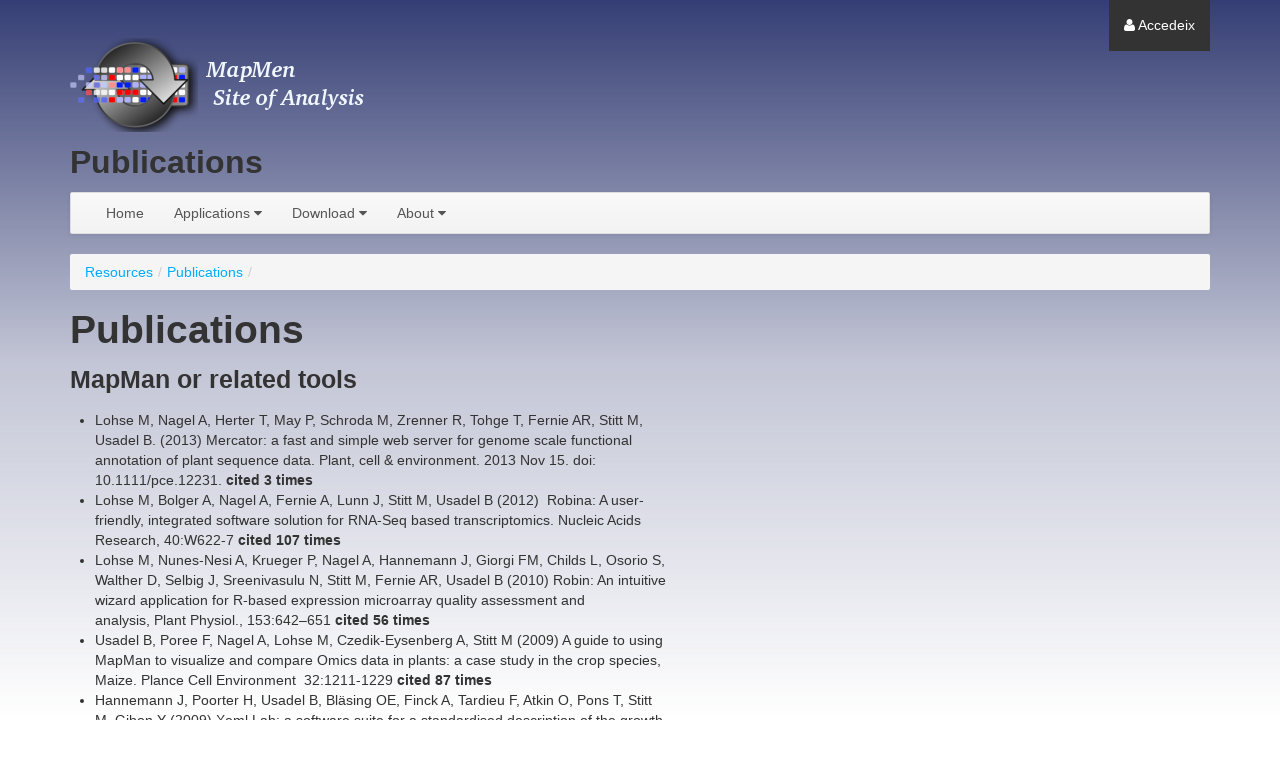

--- FILE ---
content_type: text/html;charset=UTF-8
request_url: http://mapman.gabipd.org/ca/publications
body_size: 7916
content:
<!DOCTYPE html> <html class="aui ltr" dir="ltr" lang="ca-ES"> <head> <title>Publications - MapMan</title> <meta content="initial-scale=1.0, width=device-width" name="viewport" /> <meta content="text/html; charset=UTF-8" http-equiv="content-type" /> <link href="http://mapman.gabipd.org/MapMan-theme/images/favicon.ico" rel="Shortcut Icon" /> <link href="http&#x3a;&#x2f;&#x2f;mapman&#x2e;gabipd&#x2e;org&#x2f;publications" rel="canonical" /> <link href="http&#x3a;&#x2f;&#x2f;mapman&#x2e;gabipd&#x2e;org&#x2f;ca&#x2f;publications" hreflang="ca-ES" rel="alternate" /> <link href="http&#x3a;&#x2f;&#x2f;mapman&#x2e;gabipd&#x2e;org&#x2f;zh&#x2f;publications" hreflang="zh-CN" rel="alternate" /> <link href="http&#x3a;&#x2f;&#x2f;mapman&#x2e;gabipd&#x2e;org&#x2f;publications" hreflang="x-default" rel="alternate" /> <link href="http&#x3a;&#x2f;&#x2f;mapman&#x2e;gabipd&#x2e;org&#x2f;publications" hreflang="en-US" rel="alternate" /> <link href="http&#x3a;&#x2f;&#x2f;mapman&#x2e;gabipd&#x2e;org&#x2f;fi&#x2f;publications" hreflang="fi-FI" rel="alternate" /> <link href="http&#x3a;&#x2f;&#x2f;mapman&#x2e;gabipd&#x2e;org&#x2f;fr&#x2f;publications" hreflang="fr-FR" rel="alternate" /> <link href="http&#x3a;&#x2f;&#x2f;mapman&#x2e;gabipd&#x2e;org&#x2f;de&#x2f;publications" hreflang="de-DE" rel="alternate" /> <link href="http&#x3a;&#x2f;&#x2f;mapman&#x2e;gabipd&#x2e;org&#x2f;iw&#x2f;publications" hreflang="iw-IL" rel="alternate" /> <link href="http&#x3a;&#x2f;&#x2f;mapman&#x2e;gabipd&#x2e;org&#x2f;hu&#x2f;publications" hreflang="hu-HU" rel="alternate" /> <link href="http&#x3a;&#x2f;&#x2f;mapman&#x2e;gabipd&#x2e;org&#x2f;ja&#x2f;publications" hreflang="ja-JP" rel="alternate" /> <link href="http&#x3a;&#x2f;&#x2f;mapman&#x2e;gabipd&#x2e;org&#x2f;pt&#x2f;publications" hreflang="pt-BR" rel="alternate" /> <link href="http&#x3a;&#x2f;&#x2f;mapman&#x2e;gabipd&#x2e;org&#x2f;es&#x2f;publications" hreflang="es-ES" rel="alternate" /> <link class="lfr-css-file" href="http&#x3a;&#x2f;&#x2f;mapman&#x2e;gabipd&#x2e;org&#x2f;MapMan-theme&#x2f;css&#x2f;aui&#x2e;css&#x3f;browserId&#x3d;other&#x26;themeId&#x3d;MapMan_WAR_MapMantheme&#x26;minifierType&#x3d;css&#x26;languageId&#x3d;ca_ES&#x26;b&#x3d;6204&#x26;t&#x3d;1659705795000" rel="stylesheet" type="text/css" /> <link href="&#x2f;html&#x2f;css&#x2f;main&#x2e;css&#x3f;browserId&#x3d;other&#x26;themeId&#x3d;MapMan_WAR_MapMantheme&#x26;minifierType&#x3d;css&#x26;languageId&#x3d;ca_ES&#x26;b&#x3d;6204&#x26;t&#x3d;1447943090000" rel="stylesheet" type="text/css" /> <link href="http://mapman.gabipd.org/html/portlet/journal_content/css/main.css?browserId=other&amp;themeId=MapMan_WAR_MapMantheme&amp;minifierType=css&amp;languageId=ca_ES&amp;b=6204&amp;t=1744884327000" rel="stylesheet" type="text/css" /> <link href="http://mapman.gabipd.org/notifications-portlet/notifications/css/main.css?browserId=other&amp;themeId=MapMan_WAR_MapMantheme&amp;minifierType=css&amp;languageId=ca_ES&amp;b=6204&amp;t=1744884314000" rel="stylesheet" type="text/css" /> <script type="text/javascript">var Liferay={Browser:{acceptsGzip:function(){return true},getMajorVersion:function(){return 131},getRevision:function(){return"537.36"},getVersion:function(){return"131.0"},isAir:function(){return false},isChrome:function(){return true},isFirefox:function(){return false},isGecko:function(){return true},isIe:function(){return false},isIphone:function(){return false},isLinux:function(){return false},isMac:function(){return true},isMobile:function(){return false},isMozilla:function(){return false},isOpera:function(){return false},isRtf:function(){return true},isSafari:function(){return true},isSun:function(){return false},isWap:function(){return false},isWapXhtml:function(){return false},isWebKit:function(){return true},isWindows:function(){return false},isWml:function(){return false}},Data:{NAV_SELECTOR:"#navigation",isCustomizationView:function(){return false},notices:[null]},ThemeDisplay:{getLayoutId:function(){return"21"},getLayoutURL:function(){return"http://mapman.gabipd.org/ca_ES/publications"},getParentLayoutId:function(){return"16"},isPrivateLayout:function(){return"false"},isVirtualLayout:function(){return false},getBCP47LanguageId:function(){return"ca-ES"},getCDNBaseURL:function(){return"http://mapman.gabipd.org"},getCDNDynamicResourcesHost:function(){return""},getCDNHost:function(){return""},getCompanyId:function(){return"10183"},getCompanyGroupId:function(){return"152453"},getDefaultLanguageId:function(){return"en_US"},getDoAsUserIdEncoded:function(){return""},getLanguageId:function(){return"ca_ES"},getParentGroupId:function(){return"10207"},getPathContext:function(){return""},getPathImage:function(){return"/image"},getPathJavaScript:function(){return"/html/js"},getPathMain:function(){return"/ca_ES/c"},getPathThemeImages:function(){return"http://mapman.gabipd.org/MapMan-theme/images"},getPathThemeRoot:function(){return"/MapMan-theme"},getPlid:function(){return"11528"},getPortalURL:function(){return"http://mapman.gabipd.org"},getPortletSetupShowBordersDefault:function(){return true},getScopeGroupId:function(){return"10207"},getScopeGroupIdOrLiveGroupId:function(){return"10207"},getSessionId:function(){return""},getSiteGroupId:function(){return"10207"},getURLControlPanel:function(){return"/ca_ES/group/control_panel?refererPlid=11528"},getURLHome:function(){return"http\x3a\x2f\x2fmapman\x2egabipd\x2eorg\x2fweb\x2fguest"},getUserId:function(){return"10186"},getUserName:function(){return""},isAddSessionIdToURL:function(){return false},isFreeformLayout:function(){return false},isImpersonated:function(){return false},isSignedIn:function(){return false},isStateExclusive:function(){return false},isStateMaximized:function(){return false},isStatePopUp:function(){return false}},PropsValues:{NTLM_AUTH_ENABLED:false}};var themeDisplay=Liferay.ThemeDisplay;Liferay.AUI={getAvailableLangPath:function(){return"available_languages.jsp?browserId=other&themeId=MapMan_WAR_MapMantheme&colorSchemeId=01&minifierType=js&languageId=ca_ES&b=6204&t=1447943730000"},getCombine:function(){return true},getComboPath:function(){return"/combo/?browserId=other&minifierType=&languageId=ca_ES&b=6204&t=1447943730000&"},getFilter:function(){return"min"},getJavaScriptRootPath:function(){return"/html/js"},getLangPath:function(){return"aui_lang.jsp?browserId=other&themeId=MapMan_WAR_MapMantheme&colorSchemeId=01&minifierType=js&languageId=ca_ES&b=6204&t=1447943730000"},getStaticResourceURLParams:function(){return"?browserId=other&minifierType=&languageId=ca_ES&b=6204&t=1447943730000"}};Liferay.authToken="PyKmWL5v";Liferay.currentURL="\x2fca\x2fpublications";Liferay.currentURLEncoded="%2Fca%2Fpublications";</script> <script src="/html/js/everything.jsp?browserId=other&amp;themeId=MapMan_WAR_MapMantheme&amp;colorSchemeId=01&amp;minifierType=js&amp;minifierBundleId=javascript.everything.files&amp;languageId=ca_ES&amp;b=6204&amp;t=1447943730000" type="text/javascript"></script> <script type="text/javascript">Liferay.Portlet.list=["73_INSTANCE_Cmw6","56_INSTANCE_q83P"];</script> <script type="text/javascript">(function(d,e,j,h,f,c,b){d.GoogleAnalyticsObject=f;d[f]=d[f]||function(){var a=d[f].q||[];d[f].q=a;(d[f].q).push(arguments)};d[f].l=1*new Date();c=e.createElement(j);b=e.getElementsByTagName(j)[0];c.async=1;c.src=h;b.parentNode.insertBefore(c,b)})(window,document,"script","//www.google-analytics.com/analytics.js","ga");ga("create","UA-67146620-3","auto");ga("send","pageview");</script> <link class="lfr-css-file" href="http&#x3a;&#x2f;&#x2f;mapman&#x2e;gabipd&#x2e;org&#x2f;MapMan-theme&#x2f;css&#x2f;main&#x2e;css&#x3f;browserId&#x3d;other&#x26;themeId&#x3d;MapMan_WAR_MapMantheme&#x26;minifierType&#x3d;css&#x26;languageId&#x3d;ca_ES&#x26;b&#x3d;6204&#x26;t&#x3d;1659705795000" rel="stylesheet" type="text/css" /> <style type="text/css">#p_p_id_73_INSTANCE_Cmw6_ .portlet-borderless-container{border-width:;border-style:}#p_p_id_56_INSTANCE_q83P_ .portlet-borderless-container{border-width:;border-style:}</style> </head> <body class=" yui3-skin-sam controls-visible guest-site signed-out public-page site dockbar-split"> <a href="#main-content" id="skip-to-content">Salta al contigut</a> <div class="portlet-boundary portlet-boundary_145_ portlet-static portlet-static-end portlet-dockbar " id="p_p_id_145_" > <span id="p_145"></span> <div class="navbar navbar-static-top dockbar" id="_145_dockbar" data-namespace="_145_" > <div class="navbar-inner"> <div class="container"> <span id="_145_dockbarResponsiveButton"> <a class="btn btn-navbar" id="_145_navSiteNavigationNavbarBtn" data-navId="_145_navSiteNavigation" tabindex="0"><i class="icon-reorder"></i></a><a class="btn btn-navbar" id="_145_navAccountControlsNavbarBtn" data-navId="_145_navAccountControls" tabindex="0"><i class="icon-user"></i></a> </span> <span id="_145_dockbarbodyContent"> <div class="collapse nav-collapse" id="_145_navSiteNavigationNavbarCollapse"> <ul aria-label="Barra&#x20;d&#x27;administració" class="nav nav-navigation" id="_145_navSiteNavigation" role="menubar" > </ul> </div> <div class="collapse nav-collapse" id="_145_navAccountControlsNavbarCollapse"> <ul aria-label="Barra&#x20;d&#x27;administració" class="nav nav-account-controls" id="_145_navAccountControls" role="menubar" > <li class="sign-in " id="rzig_" role="presentation" > <a class="" data-redirect="true" href="https://mapman.gabipd.org/ca_ES/c/portal/login?p_l_id=11528" id="" role="menuitem" title="Accedeix"> <i class="icon-user"></i> <span class="nav-item-label"> Accedeix </span> </a> </li> </ul> </div> </span> </div> </div> </div> <div class="dockbar-messages" id="_145_dockbarMessages"> <div class="header"></div> <div class="body"></div> <div class="footer"></div> </div> <script type="text/javascript">AUI().use("liferay-dockbar",function(a){(function(){Liferay.Dockbar.init("#_145_dockbar");var b=a.all(".portlet-column-content.customizable");if(b.size()>0){b.get("parentNode").addClass("customizable")}})()});</script> </div> <div class="container-fluid" id="wrapper"> <header id="banner" role="banner"> <div id="heading"> <h1 class="site-title"> <a class="logo custom-logo" href="http://mapman.gabipd.org/ca_ES/publications?p_p_auth=eqQLn8de&amp;p_p_id=49&amp;p_p_lifecycle=1&amp;p_p_state=normal&amp;p_p_mode=view&amp;_49_struts_action=%2Fmy_sites%2Fview&amp;_49_groupId=10207&amp;_49_privateLayout=false" title="Go to MapMan"> <img alt="MapMan" height="94" src="/image/layout_set_logo?img_id=165202&amp;t=1758262264416" width="300" /> </a> </h1> <h2 class="page-title"> <span>Publications</span> </h2> </div> <nav class="sort-pages modify-pages navbar site-navigation" id="navigation" role="navigation"> <div class="navbar-inner"> <div class="collapse nav-collapse"> <ul aria-label="Pàgines del lloc" class="nav nav-collapse" role="menubar"> <li class="lfr-nav-item" id="layout_1" role="presentation"> <a aria-labelledby="layout_1" class="" href="http&#x3a;&#x2f;&#x2f;mapman&#x2e;gabipd&#x2e;org&#x2f;ca_ES&#x2f;home" role="menuitem"> <span> Home </span> </a> </li> <li class="lfr-nav-item dropdown" id="layout_8" role="presentation"> <a aria-labelledby="layout_8" aria-haspopup='true' class="dropdown-toggle" href="http&#x3a;&#x2f;&#x2f;mapman&#x2e;gabipd&#x2e;org&#x2f;ca_ES&#x2f;applications" role="menuitem"> <span> Applications <span class="lfr-nav-child-toggle"><i class="icon-caret-down"></i></span></span> </a> <ul class="dropdown-menu child-menu" role="menu"> <li class="lfr-nav-item" id="layout_5" role="presentation"> <a aria-labelledby="layout_5" href="http&#x3a;&#x2f;&#x2f;mapman&#x2e;gabipd&#x2e;org&#x2f;ca_ES&#x2f;mapman" role="menuitem">MapMan</a> </li> <li class="lfr-nav-item" id="layout_14" role="presentation"> <a aria-labelledby="layout_14" href="http&#x3a;&#x2f;&#x2f;mapman&#x2e;gabipd&#x2e;org&#x2f;ca_ES&#x2f;pageman" role="menuitem">PageMan</a> </li> <li class="lfr-nav-item" id="layout_2" role="presentation"> <a aria-labelledby="layout_2" href="http&#x3a;&#x2f;&#x2f;mapman&#x2e;gabipd&#x2e;org&#x2f;ca_ES&#x2f;robin" role="menuitem">Robin &amp; RobiNA</a> </li> <li class="lfr-nav-item" id="layout_6" role="presentation"> <a aria-labelledby="layout_6" href="http&#x3a;&#x2f;&#x2f;mapman&#x2e;gabipd&#x2e;org&#x2f;ca_ES&#x2f;app&#x2f;mercator" role="menuitem">Mercator</a> </li> </ul> </li> <li class="lfr-nav-item dropdown" id="layout_7" role="presentation"> <a aria-labelledby="layout_7" aria-haspopup='true' class="dropdown-toggle" href="http&#x3a;&#x2f;&#x2f;mapman&#x2e;gabipd&#x2e;org&#x2f;ca_ES&#x2f;download" role="menuitem"> <span> Download <span class="lfr-nav-child-toggle"><i class="icon-caret-down"></i></span></span> </a> <ul class="dropdown-menu child-menu" role="menu"> <li class="lfr-nav-item" id="layout_24" role="presentation"> <a aria-labelledby="layout_24" href="http&#x3a;&#x2f;&#x2f;mapman&#x2e;gabipd&#x2e;org&#x2f;ca_ES&#x2f;download&#x2f;db" role="menuitem">Download mappings and pathways</a> </li> <li class="lfr-nav-item" id="layout_30" role="presentation"> <a aria-labelledby="layout_30" href="http&#x3a;&#x2f;&#x2f;mapman&#x2e;gabipd&#x2e;org&#x2f;ca_ES&#x2f;mapman-download" role="menuitem">MapMan Download</a> </li> <li class="lfr-nav-item" id="layout_34" role="presentation"> <a aria-labelledby="layout_34" href="http&#x3a;&#x2f;&#x2f;mapman&#x2e;gabipd&#x2e;org&#x2f;ca_ES&#x2f;robin-download" role="menuitem">Robin Download</a> </li> <li class="lfr-nav-item" id="layout_38" role="presentation"> <a aria-labelledby="layout_38" href="http&#x3a;&#x2f;&#x2f;mapman&#x2e;gabipd&#x2e;org&#x2f;ca_ES&#x2f;pageman-download" role="menuitem">PageMan download</a> </li> </ul> </li> <li class="lfr-nav-item dropdown" id="layout_53" role="presentation"> <a aria-labelledby="layout_53" aria-haspopup='true' class="dropdown-toggle" href="http&#x3a;&#x2f;&#x2f;mapman&#x2e;gabipd&#x2e;org&#x2f;ca_ES&#x2f;about" role="menuitem"> <span> About <span class="lfr-nav-child-toggle"><i class="icon-caret-down"></i></span></span> </a> <ul class="dropdown-menu child-menu" role="menu"> <li class="lfr-nav-item" id="layout_4" role="presentation"> <a aria-labelledby="layout_4" href="http&#x3a;&#x2f;&#x2f;mapman&#x2e;gabipd&#x2e;org&#x2f;ca_ES&#x2f;imprint" role="menuitem">Imprint</a> </li> <li class="lfr-nav-item" id="layout_54" role="presentation"> <a aria-labelledby="layout_54" href="http&#x3a;&#x2f;&#x2f;mapman&#x2e;gabipd&#x2e;org&#x2f;ca_ES&#x2f;data-protection" role="menuitem">Data Protection</a> </li> </ul> </li> </ul> </div> </div> </nav> <script>Liferay.Data.NAV_LIST_SELECTOR=".navbar-inner .nav-collapse > ul";</script> </header> <div id="content"> <!-- <nav id="breadcrumbs"> <ul aria-label="Camí de navegació" class="breadcrumb breadcrumb-horizontal"> <li class="first"><a href="http://mapman.gabipd.org/ca_ES/resources" >Resources</a><span class="divider">/</span></li><li class="active last"><a href="http://mapman.gabipd.org/ca_ES/publications" >Publications</a><span class="divider">/</span></li> </ul> </nav> --> <div class="columns-1" id="main-content" role="main"> <div class="portlet-layout row-fluid"> <div class="portlet-column portlet-column-only span12" id="column-1"> <div class="portlet-dropzone portlet-column-content portlet-column-content-only" id="layout-column_column-1"> <div class="portlet-boundary portlet-boundary_73_ portlet-static portlet-static-end portlet-borderless portlet-breadcrumb " id="p_p_id_73_INSTANCE_Cmw6_" > <span id="p_73_INSTANCE_Cmw6"></span> <div class="portlet-borderless-container" style=""> <div class="portlet-body"> <ul aria-label="Camí de navegació" class="breadcrumb breadcrumb-horizontal"> <li class="first"><a href="http://mapman.gabipd.org/ca_ES/resources" >Resources</a><span class="divider">/</span></li><li class="active last"><a href="http://mapman.gabipd.org/ca_ES/publications" >Publications</a><span class="divider">/</span></li> </ul> </div> </div> </div> <div class="portlet-boundary portlet-boundary_56_ portlet-static portlet-static-end portlet-borderless portlet-journal-content " id="p_p_id_56_INSTANCE_q83P_" > <span id="p_56_INSTANCE_q83P"></span> <div class="portlet-borderless-container" style=""> <div class="portlet-body"> <div class="journal-content-article"> <div style="width: 600px;"><h1>Publications</h1> <h3>MapMan or related tools</h3> <ul> <li>Lohse M, Nagel A, Herter T, May P, Schroda M, Zrenner R, Tohge T, Fernie AR, Stitt M, Usadel B. (2013) Mercator: a fast and simple web server for genome scale functional annotation of plant sequence data. Plant, cell &amp; environment. 2013 Nov 15. doi: 10.1111/pce.12231. <strong>cited 3 times</strong></li> <li>Lohse M, Bolger A, Nagel A, Fernie A, Lunn J, Stitt M, Usadel B (2012)&nbsp; Robina: A user-friendly, integrated software solution for RNA-Seq based transcriptomics. Nucleic Acids Research, 40:W622-7&nbsp;<strong>cited 107 times</strong></li> <li>Lohse M, Nunes-Nesi A, Krueger P, Nagel A, Hannemann J, Giorgi FM, Childs L, Osorio S, Walther D, Selbig J, Sreenivasulu N, Stitt M, Fernie AR, Usadel B&nbsp;(2010) Robin: An intuitive wizard application for R-based expression microarray quality assessment and analysis,&nbsp;Plant Physiol.,<span class="s1">&nbsp;</span>153:642&ndash;651<strong> </strong><strong>cited 56 times</strong></li> <li>Usadel B, Poree F, Nagel A, Lohse M, Czedik-Eysenberg A, Stitt M (2009) A guide to using MapMan to visualize and compare Omics data in plants: a case study in the crop species, Maize. Plance Cell Environment &nbsp;32:1211-1229<strong>&nbsp;cited 87 times</strong></li> <li>Hannemann J, Poorter H, Usadel B, Bläsing OE, Finck A, Tardieu F, Atkin O, Pons T, Stitt&nbsp; M, Gibon Y (2009) Xeml Lab: a software suite for a standardised description of the growth environment of&nbsp; plants. Plant Cell Environment, 32:1185-1200 <strong>cited 9 times</strong></li> <li>Usadel B, Nagel A, Steinhauser D, Gibon Y, Blaesing OE, Redestig H, Sreenivasulu N, Krall L, Hannah MA, Poree F, Fernie AR, Stitt M (2006) PageMan an interactive ontology tool to generate, display, and annotate overview graphs for profiling experiments, BMC Bioinformatics 18:7:535 <strong>cited 128 times</strong></li> <li>Usadel B, Nagel A, Thimm O, Redestig H, Bläsing OE, Palacios-Rojas N, Selbig J, Hannemann J, Piques MC, Steinhauser D, Scheible WR, Gibon Y, Morcuende R, Weicht D, Meyer S, Stitt M (2005) Extension of the Visualization Tool MapMan to Allow Statistical Analysis of Arrays, Display of Coresponding Genes, and Comparison with Known Responses. Plant Physiology, 138:1195-1204. <strong>cited 257 times</strong></li> <li>Thimm O, Bläsing O, Gibon Y, Nagel A, Meyer S, Krüger P, Selbig J, Müller LA, Rhee SY, Stitt M (2004) MAPMAN: a user-driven tool to display genomics data sets onto diagrams of metabolic pathways and other biological processes. Plant J. 37:914-39&nbsp;<strong>cited 900 times</strong></li> </ul> <h3>&nbsp;</h3> <h3>Adaptations of MapMan or its ontology</h3> <ul> <li>Rotter A, Camps C, Lohse M, Kappel C, Pilati S, Hren M, Stitt M, Coutos-Thévenot P, Moser C, Usadel B, Delrot S, Gruden K. (2009) Gene expression profiling in susceptible interaction of grapevine with its fungal pathogen Eutypa lata: extending MapMan ontology for grapevine. BMC Plant Biol. 9:104. <strong>cited 19 times</strong></li> <li>Howell K, Narsai R, Carroll A, Ivanova A, Lohse M, Usadel B, Millar AH, Whelan J(2009) Mapping metabolic and transcript temporal switches during germination in Oryza sativa highlights specific transcription factors and the role of RNA instability in the germination process. Plant Physiology 149:961-80&nbsp; <strong>cited 42 times</strong></li> <li>May P, Wienkoop S, Kempa S, Usadel B, Christian N, Rupprecht J, Weiss J, Recuenco-Munoz L, Ebenhöh O, Weckwerth W, Walther D (2008) Metabolomics- and proteomics-assisted genome annotation and analysis of the draft metabolic network of Chlamydomonas reinhardtii. Genetics. 179:157-66.&nbsp; <strong>cited 51 times</strong></li> <li>Sreenivasulu N, Usadel B,Winter A, Radchuk V, Scholz U, Stein N, Weschke W, Strickert M, Close TJ, Stitt M, Graner A, Wobus U (2008) Barley grain maturation and germination: Metabolic pathway and regulatory network commonalities and differences highlighted by new MapMan/PageMan profiling tools. Plant Physiol., 146:1734-1761&nbsp;<strong>cited 72 times</strong></li> <li>Rotter A, Usadel B, Baebler S, Stitt M, Gruden K (2007) Adaptation of the MapMan ontology to biotic stress responses: application in solanaceous species. Plant Methods. 3:10<strong> cited 15 times</strong></li> <li>Tellstrom V, Usadel B, Thimm O, Stitt M, Kuster H, Niehaus K (2007) The Lipopolysaccharide of Sinorhizobium meliloti Suppresses defense-associated Gene Expression in Cell Cultures of the Host Plant Medicago truncatula. Plant Physiol. 143:825-37.&nbsp; <strong>cited 50 times</strong></li> <li>Urbanczyk-Wochniak E, Usadel B,Thimm O, Nunes-Nesi A, Carrari F,&nbsp; Davy M, Blaesing OE,&nbsp; Kowalczyk M, Weicht D, Polinceusz A, Meyer S, Stitt M, Fernie AR (2006) Conversion of MapMan to allow the analysis of transcript data from Solanaceous species: effects of genetic and environmental alterations in energy metabolism in the leaf. Plant Molecular Biology, 60:773-92.&nbsp; <strong>cited 66 times</strong></li> </ul> <h3>Use cases of MapMan or its ontology</h3> <ul> <li>Wang H, Schauer N, Usadel B, Frassea P, Zouinea M, Hernould M, Latché A, Pecha J-C, Fernie AR, Bouzayen M (2009) Regulatory Features Underlying Pollination-dependent and independent Tomato Fruit Set Revealed by Transcript and Primary Metabolite Profiling. Plant Cell 21:1428-52&nbsp;</li> <li>Pauwels L, Morreel K, De Witte E, Lammertyn F, Van Montagu M, Boerjan W, Inzé D, Goossens A (2008) Mapping methyl jasmonate-mediated transcriptional reprogramming of metabolism and cell cycle progression in cultured Arabidopsis cells. PNAS 105:1380-5. &nbsp;</li> <li>Doehlemann G, Wahl R, Horst RJ, Voll LM, Usadel B, Poree F, Stitt M, Pons-Kühnemann J, Sonnewald U, Kahmann R, Kämper J.(2008) Reprogramming a maize plant: transcriptional and metabolic changes induced by the fungal biotroph Ustilago maydis. Plant J. 56:181-95.</li> <li>Morcuende R, Bari R, Gibon Y, Zheng W, Datt Pant B, Blaesing O, Usadel B, Czechowski T,&nbsp; Udvardi MK, Stitt M, Scheible WR (2007) Genome-wide reprogramming of metabolism and regulatory networks of Arabidopsis in response to phosphorus. Plant Cell Environment, 30:85-112.</li> <li>Deeken R, Engelmann JC, Efetova M, Czirjak T, Müller T, Kaiser WM, Tietz O, Krischke M, Mueller MJ, Palme K, Dandekar T, Hedrich R (2006)&nbsp;An integrated view of gene expression and solute profiles of Arabidopsis tumors: a genome-wide approach. Plant Cell. 18:3617-34.&nbsp;</li> <li>Carrai F, Baxter C, Urbanczyk-Wochniak E, Zanor MI, Nunes-Nesi A, Usadel B, Nikiforova V, Centero D, Ratzka A, Pauly M, Sweetlove L, Fernie AR (2006) Integrated analysis of metabolite and transcript levels reveals tight co-ordinate regulation of metabolism underlies tomato fruit development. Plant Physiol, 142:1380-96</li> <li>Osuna D, Usadel B, Morcuende R, Gibon Y, Blasing OE, Hohne M, Gunter M, Kamlage B, Trethewey R, Scheible WR, Stitt M (2006) Temporal responses of transcripts, enzyme activities and metabolites after adding sucrose to carbon-deprived Arabidopsis seedlings. Plant J., 49:463-91.</li> <li>Gibon Y, Usadel B, Blaesing OE, Kamlage B, Hoehne M, Trethewey R, Stitt M (2006) Integration of metabolite with transcript and enzyme activity profiling during diurnal cycles in Arabidopsis rosettes. Genome Biol., 7:R76.</li> <li>&nbsp;Blaesing OE, Gibon Y, Guenther M, Hoehne M, Morcuende R, Thimm O, Usadel B, Scheible W-R, Stitt M (2005) Sugars and Circadian Regulation make Major Contributions to the Global Regulation of Diurnal Gene Expression in Arabidopsis. Plant Cell, 17:3257-3281.</li> </ul></div> <p>&nbsp;</p> </div> <div class="entry-links"> </div> </div> </div> </div> </div> </div> </div> </div> <form action="#" id="hrefFm" method="post" name="hrefFm"> <span></span> </form> </div> <footer id="footer" role="contentinfo"> <p class="powered-by"> Desenvolupat per <a href="http://www.liferay.com" rel="external">Liferay</a> </p> </footer> </div> <script src="http://mapman.gabipd.org/notifications-portlet/notifications/js/main.js?browserId=other&amp;minifierType=js&amp;languageId=ca_ES&amp;b=6204&amp;t=1744884314000" type="text/javascript"></script> <script type="text/javascript">Liferay.Util.addInputFocus();</script> <script type="text/javascript">Liferay.Portlet.onLoad({canEditTitle:false,columnPos:0,isStatic:"end",namespacedId:"p_p_id_145_",portletId:"145",refreshURL:"\x2fca_ES\x2fc\x2fportal\x2frender_portlet\x3fp_l_id\x3d11528\x26p_p_id\x3d145\x26p_p_lifecycle\x3d0\x26p_t_lifecycle\x3d0\x26p_p_state\x3dnormal\x26p_p_mode\x3dview\x26p_p_col_id\x3dnull\x26p_p_col_pos\x3dnull\x26p_p_col_count\x3dnull\x26p_p_static\x3d1\x26p_p_isolated\x3d1\x26currentURL\x3d\x252Fca\x252Fpublications"});Liferay.Portlet.onLoad({canEditTitle:false,columnPos:1,isStatic:"end",namespacedId:"p_p_id_56_INSTANCE_q83P_",portletId:"56_INSTANCE_q83P",refreshURL:"\x2fca_ES\x2fc\x2fportal\x2frender_portlet\x3fp_l_id\x3d11528\x26p_p_id\x3d56_INSTANCE_q83P\x26p_p_lifecycle\x3d0\x26p_t_lifecycle\x3d0\x26p_p_state\x3dnormal\x26p_p_mode\x3dview\x26p_p_col_id\x3dcolumn-1\x26p_p_col_pos\x3d1\x26p_p_col_count\x3d2\x26p_p_isolated\x3d1\x26currentURL\x3d\x252Fca\x252Fpublications"});Liferay.Portlet.onLoad({canEditTitle:false,columnPos:0,isStatic:"end",namespacedId:"p_p_id_73_INSTANCE_Cmw6_",portletId:"73_INSTANCE_Cmw6",refreshURL:"\x2fca_ES\x2fc\x2fportal\x2frender_portlet\x3fp_l_id\x3d11528\x26p_p_id\x3d73_INSTANCE_Cmw6\x26p_p_lifecycle\x3d0\x26p_t_lifecycle\x3d0\x26p_p_state\x3dnormal\x26p_p_mode\x3dview\x26p_p_col_id\x3dcolumn-1\x26p_p_col_pos\x3d0\x26p_p_col_count\x3d2\x26p_p_isolated\x3d1\x26currentURL\x3d\x252Fca\x252Fpublications"});AUI().use("aui-base","event-outside","liferay-menu","liferay-menu-toggle","liferay-notice","liferay-poller","liferay-session",function(a){(function(){Liferay.Util.addInputType();Liferay.Portlet.ready(function(b,c){Liferay.Util.addInputType(c)});if(a.UA.mobile){Liferay.Util.addInputCancel()}})();(function(){new Liferay.Menu();var b=Liferay.Data.notices;for(var c=1;c<b.length;c++){new Liferay.Notice(b[c])}})();(function(){Liferay.Session=new Liferay.SessionBase({autoExtend:true,sessionLength:30,redirectOnExpire:false,redirectUrl:"http\x3a\x2f\x2fmapman\x2egabipd\x2eorg\x2fweb\x2fguest",warningLength:0})})();(function(){a.all("#_145_dockbarResponsiveButton .btn-navbar").each(function(c,b,f){var g=c.attr("id");var e=c.attr("data-navid");var d=new Liferay.MenuToggle({content:"#"+e+"NavbarCollapse, #_145_dockbarResponsiveButton #"+g,toggleTouch:true,trigger:"#_145_dockbarResponsiveButton #"+g})})})()});</script> <script src="http://mapman.gabipd.org/MapMan-theme/js/main.js?browserId=other&amp;minifierType=js&amp;languageId=ca_ES&amp;b=6204&amp;t=1659705795000" type="text/javascript"></script> <script type="text/javascript"></script> </body> </html> 

--- FILE ---
content_type: text/javascript
request_url: http://mapman.gabipd.org/html/js/liferay/available_languages.jsp?browserId=other&themeId=MapMan_WAR_MapMantheme&colorSchemeId=01&minifierType=js&languageId=ca_ES&b=6204&t=1447943730000
body_size: 455
content:











AUI.add(
	'portal-available-languages',
	function(A) {
		var available = {};

		var direction = {};

		

			available['ca_ES'] = 'català (Espanya)';
			direction['ca_ES'] = 'ltr';

		

			available['zh_CN'] = 'xinés (Xina)';
			direction['zh_CN'] = 'ltr';

		

			available['en_US'] = 'anglès (Estats Units)';
			direction['en_US'] = 'ltr';

		

			available['fi_FI'] = 'finès (Finlàndia)';
			direction['fi_FI'] = 'ltr';

		

			available['fr_FR'] = 'francès (França)';
			direction['fr_FR'] = 'ltr';

		

			available['de_DE'] = 'alemany (Alemanya)';
			direction['de_DE'] = 'ltr';

		

			available['iw_IL'] = 'hebreu (Israel)';
			direction['iw_IL'] = 'rtl';

		

			available['hu_HU'] = 'hongarès (Hongria)';
			direction['hu_HU'] = 'ltr';

		

			available['ja_JP'] = 'japonès (Japó)';
			direction['ja_JP'] = 'ltr';

		

			available['pt_BR'] = 'portuguès (Brasil)';
			direction['pt_BR'] = 'ltr';

		

			available['es_ES'] = 'espanyol (Espanya)';
			direction['es_ES'] = 'ltr';

		

		Liferay.Language.available = available;
		Liferay.Language.direction = direction;
	},
	'',
	{
		requires: ['liferay-language']
	}
);